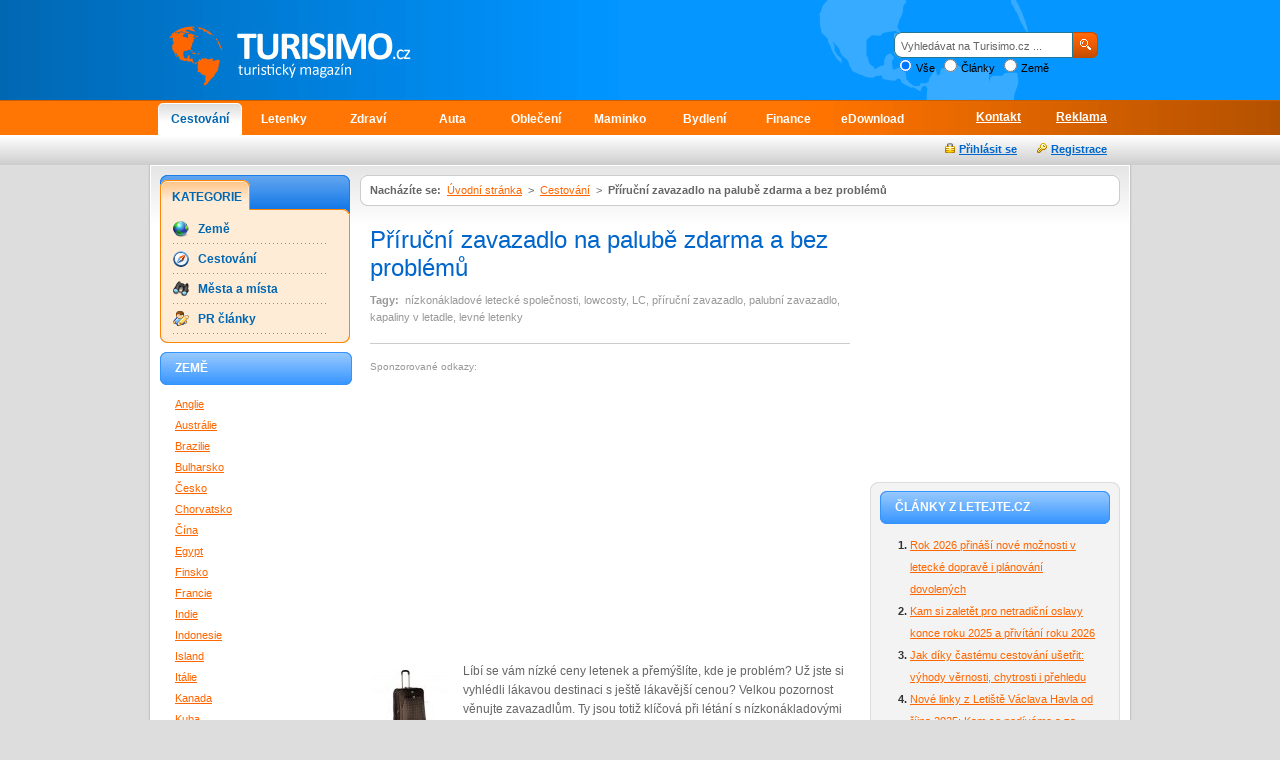

--- FILE ---
content_type: text/html; charset=UTF-8
request_url: https://www.turisimo.cz/936/prirucni-zavazadlo-na-palube-zdarma-a-bez-problemu
body_size: 7451
content:
<!DOCTYPE html PUBLIC "-//W3C//DTD XHTML 1.0 Strict//EN" "http://www.w3.org/TR/xhtml1/DTD/xhtml1-strict.dtd">
<html xmlns="http://www.w3.org/1999/xhtml" xml:lang="cs">
<head>
	<meta http-equiv="Content-Type" content="text/html; charset=utf-8" />
	<meta http-equiv="Pragma" content="no-cache" />
	<meta http-equiv="Cache-Control" content="no-cache" />
	<meta http-equiv="Expires" content="-1" />

	<meta name="robots" content="index, follow" />
	<meta name="author" content="all: (c) amedio.cz 2011; e-mail: info@amedio.cz" />

			<meta name="description" content="Líbí se vám nízké ceny letenek a přemýšlíte, kde je problém? Užjste si vyhlédli lákavou destinaci s ještě lákavější cenou? Velkoupozornost věnujte z ..." />
		
			<meta name="keywords" content="nízkonákladové letecké společnosti, lowcosty, LC, příruční zavazadlo, palubní zavazadlo, kapaliny v letadle, levné letenky" />
		
			<meta property="og:title" content="Příruční zavazadlo na palubě zdarma a bez problémů  — Turisimo.cz" />
		
			<meta property="og:description" content="Líbí se vám nízké ceny letenek a přemýšlíte, kde je problém? Užjste si vyhlédli lákavou destinaci s ještě lákavější cenou? Velkoupozornost věnujte z ..." />
		
			<meta property="og:image" content="https://www.turisimo.cz/assets/clanky/2010-01/clanek00936/title_clanek00936.jpg" />
		
			<script type="text/javascript" src="/min/serve/g/default_js/1679300019/"></script>
		<link rel="stylesheet" type="text/css" href="/min/serve/g/default_css/1679300019/" />
		
	
	<title>Příruční zavazadlo na palubě zdarma a bez problémů  — Turisimo.cz</title>

</head>

<body>

	<div id='root' class='bbtext'>
		
							
		<div id='header'>			
	<div class='path'>
		<div class='content'>					

			<div id='logo'>		
									<p><a href="/">Turisimo.cz turistický magazín</a></p>
							</div>

			<div id='search'>
				<div class='content'>
					<form id="searchForm" action="/article/search/" method="post">						<fieldset>
							<input class="text" id="hledejText" type="text" value="Vyhledávat na Turisimo.cz ..." name="search" />							<input class="image" src="/images/search-button.gif" type="image" name="yt0" />							<input type="hidden" value="all" name="type" id="type" />							
							<div class='radio'>
								<input id="type_all" value="all" checked="checked" type="radio" name="type" />&nbsp;<label for="type_all">Vše</label>								<input id="type_article" value="article" type="radio" name="type" />&nbsp;<label for="type_article">Články</label>								<input id="type_country" value="country" type="radio" name="type" />&nbsp;<label for="type_country">Země</label>							</div>		
						</fieldset>			
					</form>				</div>
			</div>


		</div> <!-- content -->
	</div> <!-- path -->
</div> <!-- header -->
		
<div id='menu'>
	<div class='content'>
		<div class='cover'>
	
			<ul id='ulMagMenu'>
				<li><a class="active" href="http://www.turisimo.cz">Cestování</a></li>
				<li><a href="http://www.letejte.cz">Letenky</a></li>
				<li><a href="http://www.vylecit.cz">Zdraví</a></li>
				<li><a href="http://www.motoristi.cz">Auta</a></li>
				<li><a href="http://www.oblectese.cz">Oblečení</a></li>
				<li><a href="http://www.maminko.cz">Maminko</a></li>
				<li><a href="http://www.zastreseno.cz">Bydlení</a></li>
				<li><a href="http://www.domacifinance.cz">Finance</a></li>
				<li><a href="http://www.edownload.cz">eDownload</a></li>
			</ul>

							<ul id='ulMiddleMenu'>
											<li><a href="/page/view/slug/reklama/">Reklama</a></li>
											<li><a href="/page/view/slug/kontakt/">Kontakt</a></li>
									</ul>	
								
		</div> <!-- cover -->			
	</div> <!-- content -->
</div> <!-- menu -->
	
	
		<div id='middleSpliter'>
			<div class='content'>
				<div class='google'>
							
				</div>
				
				<div id='user_box'><div id='user_box_loader' class='loader'><div style='padding-top:5px;'>Prosím čekejte ...</div></div></div>
			</div>
		</div> <!-- middleSplitter -->
	
		<div id='window'>			
			<div class='header'>			
				<div class='cover'>				
					<div id='right'>
				  	
				  	<div id='dropDownMenu'>
							<div class='top'>
								<div class='bottom'>
									<div class='content'>
										<p>
																							<strong>Nacházíte se:</strong>&nbsp;
																												
																																								<a href="/">Úvodní stránka</a>															
																													
																											&nbsp;&gt;&nbsp;
																																																							<a href="/kategorie/36/cestovani/">Cestování</a>																													
																													
																											&nbsp;&gt;&nbsp;
																																								<strong>Příruční zavazadlo na palubě zdarma a bez problémů </strong>
															
																										
																			
										</p>		
									</div>
								</div>
							</div>	
						</div>
						
						<div id='leftColumn'>										
							<div id='articleDetail' class=' '>						
	<!-- google_ad_section_start -->			
	<h1 class='item'><span class='fn'>Příruční zavazadlo na palubě zdarma a bez problémů </span></h1>				
			<p class='tags'>
			<strong>Tagy:</strong>&nbsp;
							
											
				nízkonákladové letecké společnosti, 						
											
								
				lowcosty, 						
											
								
				LC, 						
											
								
				příruční zavazadlo, 						
											
								
				palubní zavazadlo, 						
											
								
				kapaliny v letadle, 						
											
								
				levné letenky						
											
								
		</p>																
							
				
		<div class='content'>
			<div id='article-top'><div class='content not4bbtext'><p style='font-size: 0.6em; color: #999; margin-bottom: 2px; padding-bottom: 2px'>Sponzorované odkazy:</p>
<script async src="//pagead2.googlesyndication.com/pagead/js/adsbygoogle.js"></script>
<!-- 336x280, vytvořeno 2.8.09 -->
<ins class="adsbygoogle"
     style="display:inline-block;width:336px;height:280px"
     data-ad-client="ca-pub-0888445885747128"
     data-ad-slot="0742702913"></ins>
<script>
(adsbygoogle = window.adsbygoogle || []).push({});
</script></div></div>		</div>
						
	<div class='cleaner'></div>
				<img title="Příruční zavazadlo na palubě zdarma a bez problémů " class="thumbnail" src="/assets/clanky/2010-01/clanek00936/title_clanek00936.jpg" alt="Příruční zavazadlo na palubě zdarma a bez problémů " />							
	<div class='in'>
		<!--FULLTEXTSTART-->			
			<p>Líbí se vám nízké ceny letenek a přemýšlíte, kde je problém? Už
jste si vyhlédli lákavou destinaci s ještě lákavější cenou? Velkou
pozornost věnujte zavazadlům. Ty jsou totiž klíčová při létání
s nízkonákladovými společnostmi.</p>

<h2>Nízká cena – má to háček?</h2>

<p>Nízké ceny letenek zůstanou nízké pouze do té chvíle, než začnete
<strong>připočítávat cenu za zavazadla</strong>. Pakliže se chystáte
cestovat s běžným kufrem plným oblečení, drogerie, natož potravin,
připravte se na <strong>značné doplatky</strong>. Mnoho leteckých
společností si totiž účtuje více za zavazadlo než za cestujícího.</p>

<p>Naopak jestliže vám stačí vzít si skromnější výbavu sestávající
z nezbytně nutných věcí, můžete se těšit na <strong>levný
výlet</strong>.</p>

<h2>Výhrou je příruční zavazadlo</h2>

<p><strong>Příruční zavazadlo či palubní zavazadlo</strong>, je jedno,
jakým termínem se toto zavazadlo označuje, je cestou, jak neplatit ani
o korunu navíc. Vždy je řeč o malém zavazadle, které nepodléhá
klasickému odbavení, ale které má cestující nárok vzít si s sebou
<strong>na palubu letadla zdarma</strong>. Nároky na toto zavazadlo se mění,
vždy jsou však dostatečně popsány na stránkách letecké společnosti.</p>

<div><img src="/assets/clanky/2010-01/clanek00936/upload/photo/samsonite.jpg" alt="Černý Samsonite je do letadla přímo dělaný"><span style="display: block;" class="pictureInfo">Černý Samsonite je do letadla přímo dělaný</span></div>

<p>V současné době se jedná o zavazadlo o maximálních rozměrech
<strong>55×40×20 centimetrů</strong> a maximální <strong>hmotnosti
10 kilogramů</strong>. Zpravidla nad rámec tohoto zavazadla můžete mít
kabát, tiskoviny na dobu letu či další drobnosti, některé společnosti
povolují ještě brašnu na kameru či fotoaparát nebo kabelku. Vždy je
důležité se o podmínkách <strong>informovat v předstihu</strong>.
Jakékoliv věci nad povolený limit musíte zabalit či se jich zbavit.
Pakliže přesáhnete povolenou hmotnost, můžete se věcí nad limit zbavit
nebo nechat <strong>zavazadlo odbavit</strong>. Ovšem v případě odbavení
je nutno počítat s příplatkem, který bývá velmi vysoký. U některých
společností se může pohybovat i v desetinásobku ceny letenky.</p>

<h2>Balte v předstihu</h2>

<p>Pokud nemáte zkušenosti s balením tímto způsobem, vyzkoušejte si to a
překontrolujte <strong>v dostatečném předstihu</strong>. Přeměření
zavazadla a jeho převážení je nezbytné. V případě, že byste zjistili,
že se do limitu příručního zavazadla nevejdete, přidejte si
prostřednictvím <strong>online</strong> aplikace zavazadlo ke své letence.
Tím ušetříte a zařadíte zavazadlo k odbavení za ještě
přijatelný peníz.</p>

<h2>Jak balit příruční zavazadlo?</h2>

<p>Příruční zavazadlo má jasně stanovené <strong>nároky na
obsah</strong>. Nesmí v něm být žádné ostré či jinak nebezpečné
předměty. Je třeba dodržet nároky na <strong>přepravu kapalin</strong>.
Kapaliny, gely a další látky obdobné konzistence se mohou přepravovat pouze
v obalech o maximálním objemu 100 ml. Těchto obalů může být více,
všechny však musí být v jednom průhledném plastovém obale, který má
objem maximálně 1 litr. Jednotlivé lahvičky či tuby je tedy nutno dát do
plastového obalu, který je možno v případě potřeby předložit ke
kontrole. Veškerou kosmetiku tedy kupujeme v cestovním balení či ji
přelijeme do menších obalů. Obal pro uložení těchto přípravků musí
být průhledný a opětovně uzavíratelný. Pro tento účel můžeme využít
sáčků, které jsou k dispozici na letišti.</p>

<p><strong>Výjimkou</strong> týkající se kapalin je dětská strava a léky
potřebné pro dobu letu. Kapaliny v obalech větších rozměrů, které
zakoupíme přímo na letišti, jsou speciálně zabaleny a tvoří další
výjimku.</p>		<!--FULLTEXTSTOP-->			
	</div>			
			
		<div class='content'>
			<div id='article-bottom'><div class='content not4bbtext'><p style='font-size: 0.6em; color: #999; margin-bottom: 2px; padding-bottom: 2px'>Sponzorované odkazy:</p>
<div style='margin-bottom:15px'>
<script async src="//pagead2.googlesyndication.com/pagead/js/adsbygoogle.js"></script>
<!-- turisimo.cz článek dole -->
<ins class="adsbygoogle"
     style="display:inline-block;width:336px;height:280px"
     data-ad-client="ca-pub-0888445885747128"
     data-ad-slot="8734466197"></ins>
<script>
(adsbygoogle = window.adsbygoogle || []).push({});
</script>
</div></div></div>		</div>
						

		 
	<div class='facebookLike'>
		<div>
			<iframe src="https://www.facebook.com/plugins/like.php?href=https%3A%2F%2Fwww.turisimo.cz%2F936%2Fprirucni-zavazadlo-na-palube-zdarma-a-bez-problemu&amp;layout=standard&amp;show_faces=false&amp;width=480&amp;action=like&amp;font=arial&amp;colorscheme=light&amp;height=25" scrolling="no" frameborder="0" style="border:none; overflow:hidden; width:480px; height:25px; margin-bottom: 5px;" allowTransparency="true"></iframe>
		</div>				
	</div>			
	<div class='cleaner'></div>	
	<!-- google_ad_section_end -->
	<div class='info'>
		<div class='top'>
			<div class='bottom'>
				<div class='content'>
					Článek <strong>Příruční zavazadlo na palubě zdarma a bez problémů </strong> byl publikován 11. ledna 2010 v  00.00 v rubrice <a href="/kategorie/36/cestovani/">Cestování</a>. Autorem článku je <strong><span class="reviewer">Pavla Rychtářová</span></strong>. Pro diskusi slouží komentáře (0).						
									</div>
			</div>
		</div>
	</div>
</div>

<div id='rate' class='936'></div>
<div id='rate_loader' class='loader'><div style='padding-top:5px;'>Prosím čekejte ...</div></div>

<div id='article_enquiry' class='936'></div>
<div id='article_enquiry_loader' class='loader'><div style='padding-top:5px;'>Prosím čekejte ...</div></div>

<div id='article_discussion' class='936_prirucni-zavazadlo-na-palube-zdarma-a-bez-problemu'></div>
<div id='article_discussion_loader' class='loader'><div style='padding-top:5px;'>Prosím čekejte ...</div></div>
	
	<div id='articleRelated'>				
		<h3 class='relatedHeading'>Podobné články</h3>		
		<ul>	
				
				<li>
					<a href="/1819/v-cem-prenaset-sve-veci-na-dovolene/">V čem přenášet své věci na dovolené?</a> &nbsp;&nbsp;&nbsp;<span>29.08.2016 06.15</span>
					<div class='cleaner'></div>
				</li>		
				
				<li>
					<a href="/927/co-si-zabalit-na-dovolenou/">Co si zabalit na dovolenou?</a> &nbsp;&nbsp;&nbsp;<span>28.12.2009 07.00</span>
					<div class='cleaner'></div>
				</li>		
				
				<li>
					<a href="/1143/vyber-spravneho-zavazadla-pro-nase-cennosti/">Výběr správného zavazadla pro naše cennosti</a> &nbsp;&nbsp;&nbsp;<span>06.05.2011 08.00</span>
					<div class='cleaner'></div>
				</li>		
				
				<li>
					<a href="/1988/nejlepsi-vanocni-darky-pro-cestovatele/">Nejlepší vánoční dárky pro cestovatele</a> &nbsp;&nbsp;&nbsp;<span>17.12.2020 00.00</span>
					<div class='cleaner'></div>
				</li>		
				
				<li>
					<a href="/2102/jak-si-zabalit-do-prirucniho-zavazadla/">Jak si zabalit do příručního zavazadla?</a> &nbsp;&nbsp;&nbsp;<span>11.08.2022 08.00</span>
					<div class='cleaner'></div>
				</li>		
					
		</ul>
	</div>
					
						</div> <!-- leftColumn -->
				
						<div id='rightColumn'>				
							<div id='square-top'><div class='content not4bbtext'><script async src="//pagead2.googlesyndication.com/pagead/js/adsbygoogle.js"></script>
<!-- turisimo.cz čtverec -->
<ins class="adsbygoogle"
     style="display:inline-block;width:250px;height:250px"
     data-ad-client="ca-pub-0888445885747128"
     data-ad-slot="4657852596"></ins>
<script>
(adsbygoogle = window.adsbygoogle || []).push({});
</script></div></div>					
							<div id='column'>
								<div class='top'>
									<div class='bottom'>				
										<div id='other_articles_ajax'>
	<div id='other_articles_content'></div>
	<div class='loader' id='other_articles_loader'><div style='padding-top:5px;'>Prosím čekejte ...</div></div> 
</div>

<!--<div id='enquiry_ajax'>
	<div id='enquiry_content'></div>
	<div class='loader' id='loader'><div style='padding-top:5px;'>Prosím čekejte ...</div></div> 
</div>-->

	<h3 class='headingRight'>Top 10</h3>	
	<div id='topArticles'>
		<ol>		
									
				<li><a title="Kam v Praze na nejlepší brunch?" href="/1853/kam-v-praze-na-nejlepsi-brunch/">Kam v Praze na nejlepší brunch?</a></li>
									
				<li><a title="Prodloužený víkend v Ostravě: Kam vyrazit a co stojí za to vidět" href="/2170/prodlouzeny-vikend-v-ostrave-kam-vyrazit-a-co-stoji-za-to-videt/">Prodloužený víkend v Ostravě: Kam vyrazit a co stojí za to vidět</a></li>
									
				<li><a title="Do Itálie na Dolomity po celý rok" href="/1058/do-italie-na-dolomity-po-cely-rok/">Do Itálie na Dolomity po celý rok</a></li>
									
				<li><a title="Ubytování ve Świnoujściu - komfort a klid u Baltského moře" href="/2167/ubytovani-ve-swinoujsciu-komfort-a-klid-u-baltskeho-more/">Ubytování ve Świnoujściu - komfort a klid u Baltského moře</a></li>
									
				<li><a title="Zažít čínský nový rok na vlastní kůži: Jak cestu naplánovat a na co se připravit" href="/2169/zazit-cinsky-novy-rok-na-vlastni-kuzi-jak-cestu-naplanovat-a-na-co-se-pripravit/">Zažít čínský nový rok na vlastní kůži: Jak cestu naplánovat a na co se připravit</a></li>
									
				<li><a title="Rozlučka se svobodou v Praze, na kterou se nezapomíná" href="/2168/rozlucka-se-svobodou-v-praze-na-kterou-se-nezapomina/">Rozlučka se svobodou v Praze, na kterou se nezapomíná</a></li>
									
				<li><a title="Vánoce v teple: proč stále více Čechů míří k moři a proč by to měl zkusit každý" href="/2165/vanoce-v-teple-proc-stale-vice-cechu-miri-k-mori-a-proc-by-to-mel-zkusit-kazdy/">Vánoce v teple: proč stále více Čechů míří k moři a proč by to měl zkusit každý</a></li>
									
				<li><a title="Víte, které jsou ty nejslavnější sochy na světě?" href="/2018/vite-ktere-jsou-ty-nejslavnejsi-sochy-na-svete/">Víte, které jsou ty nejslavnější sochy na světě?</a></li>
									
				<li><a title="Mariánský příkop a pár zajímavostí" href="/1465/mariansky-prikop-a-par-zajimavosti/">Mariánský příkop a pár zajímavostí</a></li>
									
				<li><a title="Kam vyrazit v lednu: inspirace na zimní dovolenou plnou zážitků" href="/2166/kam-vyrazit-v-lednu-inspirace-na-zimni-dovolenou-plnou-zazitku/">Kam vyrazit v lednu: inspirace na zimní dovolenou plnou zážitků</a></li>
						
		</ol>		
	</div>	

<h3 class='headingRight'>Doporučujeme</h3>
<div id='advise' class='not4bbtext'>		
			
					
			<p>Cestování patří k fenoménem této doby. Vyberte si i vy příjemné <a href="https://www.megaubytko.cz">ubytování přímo od majitele</a> na stránkách www.MegaUbytko.cz a www.MegaUbytovanie.sk.</p>			
			
				
</div>

<h3 class='headingRight'>Tagy</h3>	
<div id='tagsCloud'>		
			
					
			<a class="tag-10" href="/vyhledavani/wellness/">wellness</a>			
					
			<a class="tag-6" href="/vyhledavani/ly%C5%BEov%C3%A1n%C3%AD/">lyžování</a>			
					
			<a class="tag-5" href="/vyhledavani//"></a>			
					
			<a class="tag-4" href="/vyhledavani/Thajsko/">Thajsko</a>			
					
			<a class="tag-2" href="/vyhledavani/dovolen%C3%A1/">dovolená</a>			
					
			<a class="tag-9" href="/vyhledavani/j%C3%ADdlo/">jídlo</a>			
					
			<a class="tag-1" href="/vyhledavani/cestov%C3%A1n%C3%AD/">cestování</a>			
					
			<a class="tag-8" href="/vyhledavani/hory/">hory</a>			
					
			<a class="tag-7" href="/vyhledavani/v%C3%BDlet/">výlet</a>			
					
			<a class="tag-3" href="/vyhledavani/brunch/">brunch</a>			
				
				
				
</div>								
									</div> <!-- bottom -->
								</div> <!-- top -->
							</div> <!-- column -->
				
												
						</div> <!-- rightColumn -->				
					</div> <!-- right -->
			
					<div id='left'>										
						<div id='leftMenu'>
	<div class='top'>
		<div class='bottom'>		
			<h3>Kategorie</h3>		
						
				<ul>				
										
						<li>
															<a style="background:url(&quot;/assets/category/zeme_00033.gif&quot;) no-repeat center left" href="/kategorie/33/zeme/">Země</a>													</li>										
										
						<li>
															<a style="background:url(&quot;/assets/category/cestovani_00036.png&quot;) no-repeat center left" href="/kategorie/36/cestovani/">Cestování</a>													</li>										
										
						<li>
															<a style="background:url(&quot;/assets/category/mesta-a-mista_00034.gif&quot;) no-repeat center left" href="/kategorie/34/mesta-a-mista/">Města a místa</a>													</li>										
										
						<li>
															<a style="background:url(&quot;/assets/category/pr-clanky_00038.png&quot;) no-repeat center left" href="/kategorie/38/pr-clanky/">PR články</a>													</li>										
									</ul>			
					</div>
	</div>
</div>		
<h3 class='headingLeft'>Země</h3>
<div id='countries'>		
			
					<ul>
							
					<li><a href="/anglie/">Anglie</a></li>			
							
					<li><a href="/australie/">Austrálie</a></li>			
							
					<li><a href="/brazilie/">Brazilie</a></li>			
							
					<li><a href="/bulharsko/">Bulharsko</a></li>			
							
					<li><a href="/cesko/">Česko</a></li>			
							
					<li><a href="/chorvatsko/">Chorvatsko</a></li>			
							
					<li><a href="/cina/">Čína</a></li>			
							
					<li><a href="/egypt/">Egypt</a></li>			
							
					<li><a href="/finsko/">Finsko</a></li>			
							
					<li><a href="/francie/">Francie</a></li>			
							
					<li><a href="/indie/">Indie</a></li>			
							
					<li><a href="/indonesie/">Indonesie</a></li>			
							
					<li><a href="/island/">Island</a></li>			
							
					<li><a href="/italie/">Itálie</a></li>			
							
					<li><a href="/kanada/">Kanada</a></li>			
							
					<li><a href="/kuba/">Kuba</a></li>			
							
					<li><a href="/kypr/">Kypr</a></li>			
							
					<li><a href="/madarsko/">Maďarsko</a></li>			
							
					<li><a href="/malta/">Malta</a></li>			
							
					<li><a href="/nemecko/">Německo</a></li>			
							
					<li><a href="/norsko/">Norsko</a></li>			
							
					<li><a href="/polsko/">Polsko</a></li>			
							
					<li><a href="/portugalsko/">Portugalsko</a></li>			
							
					<li><a href="/rakousko/">Rakousko</a></li>			
							
					<li><a href="/recko/">Řecko</a></li>			
							
					<li><a href="/rusko/">Rusko</a></li>			
							
					<li><a href="/sae/">SAE</a></li>			
							
					<li><a href="/slovensko/">Slovensko</a></li>			
							
					<li><a href="/spanelsko/">Španělsko</a></li>			
							
					<li><a href="/svedsko/">Švédsko</a></li>			
							
					<li><a href="/svycarsko/">Švýcarsko</a></li>			
							
					<li><a href="/thajsko/">Thajsko</a></li>			
							
					<li><a href="/tunisko/">Tunisko</a></li>			
							
					<li><a href="/turecko/">Turecko</a></li>			
							
					<li><a href="/ukrajina/">Ukrajina</a></li>			
							
					<li><a href="/usa/">USA</a></li>			
					
			</ul>
					
				
</div>					
									
					</div> <!-- left -->
				
					<div class='cleaner'></div>
	
					<a href='#header' title='Přesuň na začátek stránky' class='buttonTop'><span>Přesuň na začátek stránky</span></a>	
				</div> <!-- cover -->			
			</div> <!-- header -->
			
			<div class='footer'></div> <!-- footer -->										
									
		</div> <!-- window -->
								
		<div id='foot'>
	<a href='http://www.medianest.cz' class='medianestLogo'><span>www.medianest.cz</span></a>
	<p class='copyright'>
		<a href="http://www.turisimo.cz"><strong>Turisimo.cz</strong></a> <a class="rss" href="/feed/type/article/"><img src="/images/rss.gif" alt="" /></a><br />
		Přebírání textů z těchto stránek je bez svolení autora trestné.<br />
		<acronym title="Content Management System - redakční systém">CMS</acronym> vytvořilo <a href="http://www.amedio.cz">amedio.cz</a>.
	</p>
			<ul class='pages'>
																		<li class='separator'><a href="/page/view/slug/kontakt/">Kontakt</a></li>
																				<li><a href="/page/view/slug/reklama/">Reklama</a></li>
													</ul>	
		
</div> <!-- foot -->						
	</div> <!-- root -->

			
	<!-- Google tag (gtag.js) -->
<script async src="https://www.googletagmanager.com/gtag/js?id=G-L69CSD150Y"></script>
<script>
  window.dataLayer = window.dataLayer || [];
  function gtag(){dataLayer.push(arguments);}
  gtag('js', new Date());

  gtag('config', 'G-L69CSD150Y');
</script>


<script type="text/javascript">
var gaJsHost = (("https:" == document.location.protocol) ? "https://ssl." : "http://www."); document.write(unescape("%3Cscript src=\'" + gaJsHost + "google-analytics.com/ga.js\' type=\'text/javascript\'%3E%3C/script%3E"));
</script>																																				
<script type="text/javascript">
try {
var pageTracker = _gat._getTracker("UA-8109703-10");
pageTracker._trackPageview();
} catch(err) {}
</script>	
</body>
</html>

--- FILE ---
content_type: text/html; charset=UTF-8
request_url: https://www.turisimo.cz/autocomplete/generateArticleRate?id=936
body_size: 93
content:
<div id='articleExtend'>
<div class='info'>
<div class='top'>
<div class='bottom'>
<div class='contentRate'>
Líbí se Vám tento článek? <span class="link" onclick="rateArticle(936, 'yes');return false;">Ano</span> / <span class="link" onclick="rateArticle(936, 'no');return false;">Ne</span></div>
</div>
</div>
</div>
</div>


--- FILE ---
content_type: text/html; charset=UTF-8
request_url: https://www.turisimo.cz/autocomplete/generateDiscussion?id=936&type=article&slug=prirucni-zavazadlo-na-palube-zdarma-a-bez-problemu
body_size: 222
content:
<div id='articleDiscussion'>
<h3 class='discussionHeading'>Diskuse k článku</h3>
<form id="form_register" action="/936/prirucni-zavazadlo-na-palube-zdarma-a-bez-problemu/komentare/" method="post"><p style='font-size:0.7em;color:#999;line-height:1.6em;'>Zatím bez komentáře.</p>
<a name="add" class="buttonRight" href="/936/prirucni-zavazadlo-na-palube-zdarma-a-bez-problemu/komentare/#addComment">Přidat příspěvek</a><div class='cleaner'></div>
</form>
</div>


--- FILE ---
content_type: text/html; charset=utf-8
request_url: https://www.google.com/recaptcha/api2/aframe
body_size: 267
content:
<!DOCTYPE HTML><html><head><meta http-equiv="content-type" content="text/html; charset=UTF-8"></head><body><script nonce="5W8vhoSFRYaVPVFyyJmpfw">/** Anti-fraud and anti-abuse applications only. See google.com/recaptcha */ try{var clients={'sodar':'https://pagead2.googlesyndication.com/pagead/sodar?'};window.addEventListener("message",function(a){try{if(a.source===window.parent){var b=JSON.parse(a.data);var c=clients[b['id']];if(c){var d=document.createElement('img');d.src=c+b['params']+'&rc='+(localStorage.getItem("rc::a")?sessionStorage.getItem("rc::b"):"");window.document.body.appendChild(d);sessionStorage.setItem("rc::e",parseInt(sessionStorage.getItem("rc::e")||0)+1);localStorage.setItem("rc::h",'1769048476201');}}}catch(b){}});window.parent.postMessage("_grecaptcha_ready", "*");}catch(b){}</script></body></html>

--- FILE ---
content_type: text/css; charset=utf-8
request_url: https://www.turisimo.cz/min/serve/g/default_css/1679300019/
body_size: 5648
content:
*{margin:0;padding:0}body{height:100%;font-family:'Arial',sans-serif;background-color:#ddd}html{height:100%;background:#ddd}img{border:0}fieldset{border:0}a{color:#f60;text-decoration:underline}a:hover{text-decoration:none}div#root{background:#ddd;margin:0px}div#header{background:#0067b2 url('/css/frontend/img/header-pattern.gif') repeat-y center top;margin:0px;height:100px;border:0px
solid black}div#header
.content{height:100px;width:984px;margin:0
auto;border-left:0px solid black}div#header
.path{height:100px}div#logo{width:283px;height:98px;background:url('/css/frontend/img/logo.jpg') no-repeat left top;float:left;border:0px
solid black;margin:2px
0 0 0;cursor:pointer}div#logo
h1{display:none}div#logo
p{display:none}div#search{width:329px;height:100px;background:url('/css/frontend/img/header-right-pattern.gif') no-repeat right top;float:right;border:0px
solid black;margin:0}div#search
.content{width:204px;height:50px;margin:32px
20px 0 91px;background:url('/css/frontend/img/search-input.gif') no-repeat left top;position:relative;border:0px
solid black}div#search .content
input.text{position:absolute;margin:0;border:0px
solid black;width:165px;height:15px;padding:5px
0 0 0;font-size:0.7em;color:#666;background-color:#fff;left:7px;top:1px;display:block;overflow:hidden}div#search .content
input.image{position:absolute;border:0px
solid black;width:25px;height:26px;margin:0;padding:0px;right:0;top:0;display:block}div#search .content
div.radio{position:absolute;width:204px;height:20px;margin:0;padding:0px;right:0;top:26px;display:block;border:0px
solid black}div#search .content div.radio
label{font-size:0.7em;color:#000}div#search .content div.radio
input{margin:0
0 0 5px}div#menu{height:35px;background:url('/css/frontend/img/menu-pattern.gif') repeat-y center top;border:0px
solid black}div#menu
.content{margin:0;height:35px;background:url('/css/frontend/img/menu-path.gif') no-repeat center top}div#menu .content
.cover{width:984px;height:35px;margin:0
auto;border:0px
solid black}div#middleSpliter{height:30px;background:url('/css/frontend/img/middle-splitter-pattern.gif') repeat-x left top;border:0px
solid black}div#middleSpliter
.content{height:30px;width:984px;margin:0
auto}div#middleSpliter .content
.google{height:22px;width:730px;float:left;overflow:hidden;margin:8px
0 0 5px}div#window{width:984px;background:#fff url('/css/frontend/img/window-pattern.gif') repeat-y left top;margin:0
auto;border:0px
solid black;position:relative}div#window
.header{width:980px;background:#fff url('/css/frontend/img/window-header-pattern.gif') no-repeat left top;margin:0
2px 0 2px;border:0px
solid black}div#window .header
.cover{width:960px;border:0px
solid red;margin:0
10px 0 10px;padding:10px
0 10px 0}div#window
.footer{width:984px;height:18px;background:#fff url('/css/frontend/img/window-footer-pattern.gif') no-repeat left bottom;border:0px
solid black}#left{width:190px;margin:0;border:0px
solid black;float:left;padding:0}#right{width:760px;margin:0;border:0px
solid black;float:right}#leftColumn{width:500px;margin:0;border:0px
solid black;float:left;overflow:hidden}#static{margin:10px}#static
h1{color:#06c;font-size:1.5em;font-weight:normal;margin:10px
0 10px 0}#static
h2{color:#f60;font-size:1.2em;line-height:1.6em;font-weight:normal}#static
h3{color:#f60;font-size:1em;line-height:1.6em;font-weight:normal}#static
h4{color:#f60;font-size: .9em;line-height:1.6em;font-weight:normal}#static
p{color:#666;font-size: .75em;line-height:1.6em;margin:10px
0 10px 0}#static p a:hover{}#static
h3.notice{color:#333 !important;font-weight:bold}#static
ul{color:#666;font-size: .75em;line-height:1.6em;margin:0
0 15px 15px;list-style-type:square}#static
ul.sub{font-size:1em;margin:10px
0 10px 30px}#static
ol{color:#666;font-size: .75em;line-height:1.6em;margin:0
0 15px 15px}#static
table{border-collapse:collapse;font-size: .75em;margin:20px
0 20px 0}#static table
thead{color:#000;text-align:center;font-weight:bold;background-color:#eee}#static table thead
th{padding:4px
10px 4px 10px;border-right:2px solid #fff}#static table tbody
tr{border-bottom:1px solid #eee}#static table tbody
td{padding:5px
10px 5px 10px}#static
.register{width:480px;background:url('/css/frontend/img/article-detail-info-pattern.gif') repeat-y left top;margin:15px
0 25px 0}#static .register
.top{width:480px;background:url('/css/frontend/img/article-detail-info-top.gif') no-repeat left top}#static .register
.bottom{width:480px;background:url('/css/frontend/img/article-detail-info-bottom.gif') no-repeat left bottom;padding:10px
18px 10px 18px;font-size: .7em;color:#666;line-height:1.6em}#static .register .bottom
table{margin:0;border-collapse:collapse;font-size:1em}#static .register .bottom table
td{padding:3px
5px 3px 5px}#static .register .bottom table tbody
tr{border-bottom:0px solid #eee}#static .register
label{font-weight:bold;white-space:nowrap}#static .register
label.wrap{white-space:normal;font-weight:normal}#static .register
.input{background:#fff;border-bottom:1px solid #d5dddd;border-left:1px solid #aab3b3;border-right:1px solid #aab3b3;border-top:1px solid #999;padding:4px;font-size:11px}#static .register
.submit{width:83px;_height:24px;&height: 24px;padding:5px
0 5px 0 !important;border:0;background:url('/css/frontend/img/submit.gif') !important;font-size:1em;font-weight:bold;text-align:center;cursor:pointer}#static div.in
div{text-align:center}#static div.in div
p.pictureInfo{margin:0
0 20px 0;font-size: .75em;font-style:italic}#articleDetail{margin:10px}#articleDetail
div.award{text-align:center}#articleDetail div.in
div{text-align:center}#articleDetail div.in div
img{margin:0}#articleDetail div.in div
p.pictureInfo{margin:0
0 20px 0;font-size: .75em;font-style:italic}#articleDetail
h1{color:#06c;font-size:1.5em;font-weight:normal;margin:10px
0 10px 0}#articleDetail
h2{color:#f60;font-size:1.2em;line-height:1.6em;font-weight:normal;margin:10px
0 10px 0}#articleDetail
h3{color:#f60;font-size:1em;line-height:1.6em;margin:10px
0 10px 0}#articleDetail
h4{color:#f60;font-size: .9em;line-height:1.6em;margin:10px
0 10px 0}#articleDetail
img.thumbnail{float:left;margin:0
13px 13px 0}#articleDetail
p{color:#666;font-size: .75em;line-height:1.6em;margin:0
0 15px 0}#articleDetail p
strong.rate{color:#06c;font-size:1.7em;font-weight:normal;line-height:1.6em}#articleDetail div
img{margin:10px
0 10px 0}#articleDetail
p.tags{color:#999;font-size: .7em;line-height:1.6em;padding:0
0 17px 0;border-bottom:1px solid #ccc}#articleDetail p.tags
a{color:#999;text-decoration:none}#articleDetail p.tags a:hover{text-decoration:underline}#articleDetail
ul{color:#666;font-size: .75em;line-height:1.6em;margin:0
0 15px 15px;list-style-type:square}#articleDetail
ol{color:#666;font-size: .75em;line-height:1.6em;margin:0
0 15px 15px}#articleDetail
.info{width:480px;background:url('/css/frontend/img/article-detail-info-pattern.gif') repeat-y left top;margin:15px
0 25px 0}#articleDetail .info
.top{width:480px;background:url('/css/frontend/img/article-detail-info-top.gif') no-repeat left top}#articleDetail .info
.bottom{width:480px;background:url('/css/frontend/img/article-detail-info-bottom.gif') no-repeat left bottom;padding:10px
0 10px 0;font-size: .7em;color:#666;line-height:1.6em}#articleDetail .info .bottom
.content{margin:0
18px 0 18px;width:444px}#articleDetail .info .bottom
a{color:#f60}#articleDetail .info .bottom
.contentRate{margin:0
18px 0 18px;width:444px;font-size:1.2em}#articleDetail .info .bottom .contentRate
strong{font-size:1.2em}#articleExtend{margin:10px}#articleExtend
.info{width:480px;background:url('/css/frontend/img/article-detail-info-pattern.gif') repeat-y left top;margin:15px
0 25px 0}#articleExtend .info
.top{width:480px;background:url('/css/frontend/img/article-detail-info-top.gif') no-repeat left top}#articleExtend .info
.bottom{width:480px;background:url('/css/frontend/img/article-detail-info-bottom.gif') no-repeat left bottom;padding:10px
0 10px 0;font-size: .7em;color:#666;line-height:1.6em}#articleExtend .info .bottom
.content{margin:0
18px 0 18px;width:444px}#articleExtend .info .bottom
span.link{color:#f60;text-decoration:underline;cursor:pointer}#articleExtend .info .bottom span.link:hover{text-decoration:none}#articleExtend .info .bottom
.contentRate{margin:0
18px 0 18px;width:444px;font-size:1.2em}#articleExtend .info .bottom .contentRate
strong{font-size:1.2em}.articleEnquiry{margin:20px
0 20px 0;background-color:#f3f3f3;background:url('/css/frontend/img/article-detail-info-pattern.gif') repeat-y left top;width:480px}.articleEnquiry
.top{width:480px;background:url('/css/frontend/img/article-detail-info-top.gif') no-repeat left top}.articleEnquiry
.bottom{width:480px;background:url('/css/frontend/img/article-detail-info-bottom.gif') no-repeat left bottom}.articleEnquiry
h4{font-size: .75em;font-weight:bold;color:#444;margin:0
10px 10px 10px;padding:10px
0 0 0}.articleEnquiry
.box{margin:10px;border:0px
solid black}.articleEnquiry .box
span.link{color:#06c;font-size: .7em;text-decoration:underline;cursor:pointer}.articleEnquiry .box span.link:hover{text-decoration:none}.articleEnquiry .box
span{color:#666;font-size: .7em}.articleEnquiry .box
.bar{background-color:#ccc;height:20px;margin:0;background:url('/css/frontend/img/enquiry-background.gif') repeat-x left top}.articleEnquiry .box
.in{background:url('/css/frontend/img/enquiry-pattern.gif') repeat-x left top;height:20px}.articleEnquiry .box
p{padding:5px
0 10px 0;font-size: .7em !important}#articleDiscussion{margin:20px
10px 20px 10px;border:0px
solid black}#articleDiscussion
input.checkbox{background:#eee;border:1px
solid #ccc;_border:none;&border: none;width:13px;height:13px;float:left;margin:5px
10px 0 0}#articleDiscussion
.buttonLeft{width:114px;height:23px;line-height:23px;color:#fff;font-weight:bold;font-size: .7em;background:url('/css/frontend/img/discussion-button.gif') no-repeat left top;border:0px
solid black;float:left;margin:15px
10px 0 0;cursor:hand}#articleDiscussion
.buttonRight{width:114px;height:23px;line-height:23px;color:#fff;font-weight:bold;font-size: .7em;background:url('/css/frontend/img/discussion-button.gif') no-repeat left top;border:0px
solid black;float:right;margin:15px
0 0 0;text-align:center;text-decoration:none}#articleDiscussion
div.comment{font-size: .7em;color:#31abd4;border:0px
solid white;height:22px;line-height:22px}#articleDiscussion div.comment
a{color:#f60;text-decoration:none}#articleDiscussion div.comment a:hover{text-decoration:underline}#articleDiscussion div.comment
span.register{color:#f60}#articleDiscussion div.comment
span.unregister{color:#f60}#articleDiscussion div.comment
span.date{color:#f60}#articleDiscussion div.comment
img.arrow{border:0px
solid black;margin:0;float:left}#articleDiscussion
input{background:#eee;border:1px
solid #ccc;width:13px;height:13px}#articleSeries{margin:25px
10px 25px 10px}#articleSeries
ol{color:#666;font-size: .9em;line-height:1.6em;margin:0
0 0 15px;padding:0}#comments{margin:15px
10px 10px 10px}#comments
h1{color:#06c;font-size:1.5em;line-height:1.5em;font-weight:normal;margin:0
0 10px 0}#comments h1
a{color:#06c}#comments h1 a:hover{color:#06c}#comments
.deactive{border:5px
solid red !important}#comments
a.response{display:block;width:77px;height:23px;line-height:23px;color:#fff;font-weight:bold;font-size:1em;background:#000 url('/css/frontend/img/discussion-button-response.gif') no-repeat left top;text-align:center;text-decoration:none;float:right}#comments
.comment{margin:0
0 10px 0;position:relative;background-color:#fff;border:1px
solid #dcdcdc;font-size: .7em;line-height:1.6em}#comments .comment
ol{margin:0
0 0 15px;&margin: 0 0 0 20px;_margin:0
0 0 20px}#comments .comment
ul{margin:0
0 0 15px}#comments .comment
.top{background-color:#ededed;border-bottom:1px solid #dcdcdc;color:#666;padding:5px
10px 5px 10px}#comments .comment
.bottom{padding:5px
10px 5px 10px;color:#666}#comments
.cornerTopLeft{width:7px;height:7px;background:url('/css/frontend/img/corner-top-left.gif') no-repeat left top;position:absolute;top:-1px;left:-1px;_top:0;_left:-1px;border:0px
solid black}#comments
.cornerTopRight{width:7px;height:7px;background:url('/css/frontend/img/corner-top-right.gif') no-repeat left top;position:absolute;top:-1px;right:-1px;_top:0;_right:10px;border:0px
solid black}#comments
.cornerBottomRight{width:7px;height:7px;background:url('/css/frontend/img/corner-bottom-right.gif') no-repeat left top;position:absolute;bottom:-1px;right:-1px;border:0px
solid black}#comments
.cornerBottomLeft{width:7px;height:7px;background:url('/css/frontend/img/corner-bottom-left.gif') no-repeat left top;position:absolute;bottom:-1px;left:-1px;border:0px
solid black}#comments
.updateComment{margin:10px;border:0px
solid black}#comments .updateComment
table{border-collapse:collapse;font-size:1em}#comments .updateComment table
td{padding:3px
5px 3px 5px}#comments .updateComment table td
label{font-weight:bold}#comments .updateComment
.input{background:#fff;border-bottom:1px solid #d5dddd;border-left:1px solid #aab3b3;border-right:1px solid #aab3b3;border-top:1px solid #999;padding:4px;font-size:11px}#comments .updateComment
.submit{width:83px;_height:24px;&height: 24px;padding:5px
0 5px 0 !important;border:0;background:url('/css/frontend/img/submit.gif') !important;font-size:1em;font-weight:bold;text-align:center;cursor:pointer}#comments .updateComment
.resizable{background:#fff;border-bottom:1px solid #d5dddd;border-left:1px solid #aab3b3;border-right:1px solid #aab3b3;border-top:1px solid #999;padding:4px;font-size:11px;font-family:'Arial',sans-serif;width:350px}#addComment{margin:15px
0 10px 0;background:url('/css/frontend/img/article-detail-info-pattern.gif') repeat-y left top}#addComment
.top{width:480px;background:url('/css/frontend/img/article-detail-info-top.gif') no-repeat left top}#addComment
.bottom{width:480px;background:url('/css/frontend/img/article-detail-info-bottom.gif') no-repeat left bottom;padding:10px}#addComment .bottom
table{padding:10px
18px 10px 18px;font-size: .7em;color:#666;line-height:1.6em;border-collapse:collapse}#addComment .bottom table
td{padding:3px
5px 3px 5px}#addComment .bottom table
label{font-weight:bold;white-space:nowrap}#addComment .bottom table
label.wrap{white-space:normal;font-weight:normal}#addComment .bottom table
.input{background:#fff;border-bottom:1px solid #d5dddd;border-left:1px solid #aab3b3;border-right:1px solid #aab3b3;border-top:1px solid #999;padding:4px;font-size:11px}#addComment .bottom table
.submit{width:83px;_height:24px;&height: 24px;padding:5px
0 5px 0 !important;border:0;background:url('/css/frontend/img/submit.gif') !important;font-size:1em;font-weight:bold;text-align:center;cursor:pointer}#addComment .bottom table
.resizable{background:#fff;border-bottom:1px solid #d5dddd;border-left:1px solid #aab3b3;border-right:1px solid #aab3b3;border-top:1px solid #999;padding:4px;font-size:11px;font-family:'Arial',sans-serif;width:350px}#articleRelated{margin:10px
0 0 0}#articleRelated
ul{list-style-type:none;margin:0}#articleRelated ul
li{line-height:33px;font-size: .8em;background:url('/css/frontend/img/news-dotted.gif') repeat-x left bottom;padding:0
15px 0 15px}#articleRelated ul li
a{color:#f60;font-weight:bold}#articleRelated ul li a:hover{text-decoration:none}#articleRelated ul li
span{font-size: .85em;color:#999}#latest{width:500px;background:url('/css/frontend/img/latest-pattern.gif') repeat-y left top}#latest
.top{width:500px;background:url('/css/frontend/img/latest-top.gif') no-repeat left top}#latest
.bottom{width:500px;background:url('/css/frontend/img/latest-bottom.gif') no-repeat left bottom;padding:0
0 15px 0}#latest
.left{width:210px;float:left;margin:12px
0 0 0;padding:0
0 0 20px;overflow:hidden;border:0px
solid black}#latest
.right{width:210px;float:right;margin:12px
0 0 0;padding:0
20px 0 0;overflow:hidden;border:0px
solid black}#latest
h2{color:#f60;font-size:1em;font-weight:bold;line-height:1.6em}#latest h2
a{color:#f60;text-decoration:underline}#latest h2 a:hover{text-decoration:none}#latest
p.perex{margin:10px
0 0 0;font-size: .7em;color:#000;line-height:1.6em}#latest p.perex
img{float:left;border:1px
solid #f60;margin:0
10px 0 0}#latest
p.author{margin:20px
0 0 0;font-size: .7em;color:#000;line-height:1.6em}#latest p.author
a{color:#f60}#news{width:500px;background:url('/css/frontend/img/news-pattern.gif') repeat-y left top;margin:10px
0 0 0}#news
.top{width:500px;background:url('/css/frontend/img/news-top.gif') no-repeat left top}#news .top
a.rss{float:right;margin:10px
45px 0 0;font-size: .7em;color:#fff;text-decoration:underline;font-weight:bold}#news .top a.rss:hover{text-decoration:none}#news
.bottom{width:500px;background:url('/css/frontend/img/news-bottom.gif') no-repeat left bottom;padding:0}#news
h3{color:#06c;text-transform:uppercase;font-size: .8em;margin:0
0 0 16px;padding:10px
0 0 0;font-weight:bold}#news .bottom
.content{margin:10px
17px 0 17px;padding:0}#news .bottom
.item{margin:2px
0 8px 0;background:url('/css/frontend/img/news-dotted.gif') repeat-x left bottom}#news .bottom .item
a{font-size: .7em;font-weight:bold;text-decoration:underline;color:#06c}#news .bottom .item a:hover{text-decoration:none}#news .bottom .item
span{color:#999;font-size: .7em}#news .bottom .item
p{color:#666;font-size: .7em;line-height:1.6em;padding:3px
0 8px 0}#news
a.all{font-size: .7em;font-weight:bold;text-decoration:underline;color:#06c;float:right;border:0px
solid black;margin:0
20px 10px 0}#news a.all:hover{text-decoration:none}#newsDetail{margin:10px}#newsDetail
h1{color:#ff9c09;font-size:1.5em;font-weight:normal;margin:10px
0 10px 0}#newsDetail
h2{color:#ff9c09;font-size:1.2em;line-height:1.6em;font-weight:normal;margin:10px
0 10px 0}#newsDetail
h3{color:#ff9c09;font-size:1em;line-height:1.6em}#newsDetail
h4{color:#ff9c09;font-size: .9em;line-height:1.6em}#newsDetail
p{color:#666;font-size: .75em;line-height:1.6em;margin:0
0 15px 0}#newsDetail div.in
div{text-align:center}#newsDetail div.in div
img{margin:0}#newsDetail div.in div
p.pictureInfo{margin:0
0 20px 0;font-size: .75em;font-style:italic}#newsDetail p
a{color:#ff9c09}#newsDetail
p.tags{color:#999;font-size: .7em;line-height:1.6em;padding:0
0 17px 0;border-bottom:1px solid #ccc}#newsDetail p.tags
a{color:#999;text-decoration:none}#newsDetail p.tags a:hover{text-decoration:underline}#newsDetail
ul{color:#666;font-size: .75em;line-height:1.6em;margin:0
0 15px 15px;list-style-type:square}#newsDetail
ol{color:#666;font-size: .75em;line-height:1.6em;margin:0
0 15px 15px}#newsDetail
.info{width:480px;background:url('/css/frontend/img/article-detail-info-pattern.gif') repeat-y left top;margin:15px
0 25px 0}#newsDetail .info
.top{width:480px;background:url('/css/frontend/img/article-detail-info-top.gif') no-repeat left top}#newsDetail .info
.bottom{width:480px;background:url('/css/frontend/img/article-detail-info-bottom.gif') no-repeat left bottom;padding:10px
0 10px 0;font-size: .7em;color:#666;line-height:1.6em}#newsDetail .info .bottom
.content{margin:0
18px 0 18px;width:444px}#newsDetail .info .bottom
a{color:#ff9c09}#newsDiscussion{margin:20px
10px 20px 10px;border:0px
solid black}#newsDiscussion
input.checkbox{background:#eee;border:1px
solid #ccc;_border:none;&border: none;width:13px;height:13px;float:left;margin:5px
10px 0 0}#newsDiscussion
.buttonLeft{width:114px;height:23px;line-height:23px;color:#fff;font-weight:bold;font-size: .7em;background:url('/css/frontend/img/discussion-button-orange.gif') no-repeat left top;border:0px
solid black;float:left;margin:15px
10px 0 0;cursor:hand}#newsDiscussion
.buttonRight{width:114px;height:23px;line-height:23px;color:#fff;font-weight:bold;font-size: .7em;background:url('/css/frontend/img/discussion-button-orange.gif') no-repeat left top;border:0px
solid black;float:right;margin:15px
0 0 0;text-align:center;text-decoration:none}#newsDiscussion
div.comment{font-size: .7em;color:#31abd4;border:0px
solid white;height:22px;line-height:22px}#newsDiscussion div.comment
img{margin:0}#newsDiscussion div.comment
a{color:#ff9c09;text-decoration:none}#newsDiscussion div.comment a:hover{color:#ff9c09;text-decoration:underline}#newsDiscussion div.comment
span.register{color:#ff9c09}#newsDiscussion div.comment
span.unregister{color:#666}#newsDiscussion div.comment
span.date{color:#999}#newsDiscussion div.comment
img.arrow{border:0px
solid black;margin:0;float:left}#newsDiscussion
input{background:#eee;border:1px
solid #ccc;width:13px;height:13px}#article{width:500px;margin:0}#article
.item{margin:10px
0 10px 0;background:url('/css/frontend/img/news-dotted.gif') repeat-x left bottom}#article .item
.thumbnail{width:80px;height:80px;border:1px
solid #ccc;float:left;margin:0
15px 0 0;text-align:center}#article .item
h2{color:#f60;font-size: .85em;font-weight:bold;margin:0}#article .item h2
a{color:#f60;text-decoration:underline}#article .item h2 a:hover{text-decoration:none}#article .item
p.perex{font-size: .7em;color:#666;line-height:1.5em;margin:10px
0 0 0}#article .item
p.author{font-size: .7em;color:#999;line-height:1.6em;margin:0;padding:0
0 10px 0;text-align:right}#article .item p.author
a{color:#f60}#article
.itemNews{margin:10px
0 10px 0;background:url('/css/frontend/img/news-dotted.gif') repeat-x left bottom}#article .itemNews
h2{color:#4c9823;font-size: .85em;font-weight:bold;margin:0}#article .itemNews h2
a{color:#ff9c09;text-decoration:underline}#article .itemNews h2 a:hover{text-decoration:none}#article .itemNews
p.perex{font-size: .7em;color:#666;line-height:1.5em;margin:10px
0 0 0}#article .itemNews
p.author{font-size: .7em;color:#999;line-height:1.6em;margin:0;padding:0
0 10px 0;text-align:right}#article .itemNews p.author
a{color:#ff9c09}#buttons{margin:15px
0 0 0}#rightColumn{float:right;width:250px;border:0px
solid black;overflow:hidden}#dropDownMenu{margin:0
0 10px 0;width:760px}#dropDownMenu
.content{width:760px;background:url('/css/frontend/img/drop-down-menu-pattern.gif') repeat-y left top;border:0px
solid black}#dropDownMenu
.top{margin:0;width:760px;background:url('/css/frontend/img/drop-down-menu-top.gif') no-repeat left top;border:0px
solid black}#dropDownMenu
.bottom{padding:7px
0 7px 0;margin:0;width:760px;background:url('/css/frontend/img/drop-down-menu-bottom.gif') no-repeat left bottom;border:0px
solid black}#dropDownMenu
p{margin:0
10px 0 10px;padding:0;line-height:1.6;font-size: .7em;color:#666}#leftMenu{margin:0;width:190px;background:url('/css/frontend/img/left-menu-pattern.gif') repeat-y left top;border:0px
solid black}#leftMenu
.top{margin:0;width:190px;background:url('/css/frontend/img/left-menu-top.gif') no-repeat left top;border:0px
solid black}#leftMenu
.bottom{margin:0;width:190px;background:url('/css/frontend/img/left-menu-bottom.gif') no-repeat left bottom;border-bottom:1px solid white}#leftMenu
h3{margin:0;padding:15px
0 0 12px;color:#0067b2;text-transform:uppercase;font-size: .75em}#leftMenu
ul{margin:10px
1px 9px 1px;list-style-type:none;background-color:#ffecd7}#leftMenu ul
li{border:0px
solid black;height:30px;line-height:30px;background:url('/css/frontend/img/left-menu-dotted.gif') repeat-x left bottom;margin:0
20px 0 12px}#leftMenu ul li
a{font-size:0.75em;text-decoration:none;font-weight:bold;margin:0;padding:0
0 0 25px;line-height:30px;display:block;color:#0067b2}#leftMenu ul li a:hover{text-decoration:underline}#tagsCloud{border:0px
solid black;font-size: .9em;margin:10px
15px 0 15px;padding:0
0 15px 0}#tagsCloud
a{color:#f60;text-decoration:none;line-height:2em}#tagsCloud
span{color:#666;font-size: .75em}#tagsCloud a:hover{text-decoration:underline}#allTags{border:0px
solid black;font-size: .9em;margin:0
0 0 0}#allTags
a{color:#f60;text-decoration:none;line-height:2em}#allTags
span{color:#666;font-size: .75em}#allTags a:hover{color:#f60;text-decoration:underline}.tag-10{font-size:1.3em !important}.tag-9{font-size:1.2em !important}.tag-8{font-size:1.1em !important}.tag-7{font-size:1em !important}.tag-6{font-size: .95em !important}.tag-5{font-size: .9em !important}.tag-4{font-size: .9em !important}.tag-3{font-size: .85em !important}.tag-2{font-size: .85em !important}.tag-1{font-size: .75em !important}.allTags{font-size: .75em !important;display:block;text-align:center;margin:20px
0 10px 0}.pager{margin:25px
20px 0 20px;font-size: .8em}.pager
a{font-weight:bold}#advise{border:0px
solid black;font-size: .7em;padding:0
0 0 15px}#advise
p{margin:0
0 15px 0}#advise
a{text-decoration:underline;color:#666}#advise a:hover{text-decoration:none}#countries{border:0px
solid black}#countries
ul{list-style-type:none;margin:0}#countries ul
li{line-height:20px;margin:0
0 0 15px}#countries ul
li.main{margin:0
0 0 5px}#countries ul li
a{text-decoration:underline;color:#f60;font-size: .7em}#countries ul li a:hover{text-decoration:none}#column{margin:10px
0 0 0;background:url('/css/frontend/img/right-column-pattern.gif') repeat-y left top}#column
.top{margin:0;background:url('/css/frontend/img/right-column-top.gif') no-repeat left top;border-top:1px solid white}#column
.bottom{margin:0;background:url('/css/frontend/img/right-column-bottom.gif') no-repeat left bottom}#enquiry{margin:10px
25px 0 25px;padding:0
0 5px 0}#enquiry
h4{font-size: .75em;font-weight:bold;color:#444;margin:0
0 10px 0}#enquiry
.box{margin:10px
0 0 0;border:0px
solid black}#enquiry .box
span.link{color:#f60;font-size: .7em;text-decoration:underline;cursor:pointer}#enquiry .box span.link:hover{text-decoration:none}#enquiry .box
span{color:#333;font-size: .7em}#enquiry .box
.bar{background-color:#ccc;height:20px;margin:0;background:url('/css/frontend/img/enquiry-background.gif') repeat-x left top}#enquiry .box
.in{background:url('/css/frontend/img/enquiry-pattern.gif') repeat-x left top;height:20px}#enquiry
p{margin:10px
0 15px 0;font-size: .7em;color:#666}#topArticles{margin:10px
25px 0 40px;padding:0
0 15px 0}#topArticles
ol{margin:0;list-style-type:decimal}#topArticles ol
li{color:#333;font-weight:bold;font-size: .7em;line-height:2em;margin:0}#topArticles ol li
a{color:#f60;font-weight:normal;text-decoration:underline}#topArticles ol li a:hover{text-decoration:none}#foot{width:938px;margin:17px
auto;position:relative;height:50px;border:0px
solid black;padding:0}#foot
a.medianestLogo{position:absolute;top:0;left:0;width:130px;height:47px;display:block;background:url('/css/frontend/img/medianest-logo.gif') no-repeat left top}#foot a.medianestLogo
span{display:none}#foot
p.copyright{position:absolute;top:0;left:150px;width:320px;border-left:1px solid #c6c6c6;font-size: .7em;color:#666;line-height:1.5em;padding:0
0 0 20px}#foot p.copyright
a{color:#f60}#foot
ul.mags{position:absolute;top:0;left:530px;width:280px;border:0px
solid black;list-style-type:none}#foot ul.mags
li{float:left;padding:0
0 0 10px;margin:0;font-size: .7em;color:#666;font-weight:bold}#foot ul.mags li
a{color:#333;text-decoration:underline}#foot ul.mags li a:hover{text-decoration:none}#foot ul.mags
li.separator{border-right:1px solid #999;line-height:1.1em;padding:0
10px 0 10px}#foot
ul.pages{position:absolute;top:0;left:820px;width:125px;border:0px
solid black;list-style-type:none}#foot ul.pages
li{float:left;padding:0
0 0 10px;margin:0;font-size: .7em;color:#666;font-weight:bold}#foot ul.pages
li.separator{border-right:1px solid #999;line-height:1.1em;padding:0
10px 0 10px}#foot ul.pages li
a{color:#f60}#wide-skyscraper{margin:10px
0 0 0}#leaderboard{border-top:1px solid white;padding:10px
0 10px 0;background:#fff url('/css/frontend/img/top-pattern.gif') repeat-x left top}#leaderboard
.content{width:984px;margin:0
auto}#square-top{margin:0;border:0px
solid black;overflow:hidden}#square-top
img{display:block}#square-bottom{margin:10px
0 0 0;border:0px
solid black}.adContext{margin:10px
0 0 0}#skyscraper{position:absolute;top:1px;right:-120px}#ulMagMenu{margin:3px
0 0 10px;padding:0;float:left;border:0px
solid black;list-style-type:none;height:32px}#ulMagMenu
li{float:left;border:0px
solid black;height:32px}#ulMagMenu li
a{width:84px;height:32px;line-height:32px;font-size:0.75em;font-weight:bold;color:#fff;display:block;text-align:center;text-decoration:none;background:url('/css/frontend/img/menu-hover.gif') no-repeat left top}#ulMagMenu li a:hover{color:#0067b2;background:url('/css/frontend/img/menu-hover.gif') no-repeat left top;background-position:-84px 0;text-decoration:none}#ulMagMenu li
a.active{color:#0067b2;background:url('/css/frontend/img/menu-hover.gif') no-repeat left top;background-position:-84px 0;text-decoration:none}#ulMiddleMenu{margin:3px
25px 0 0;padding:0;float:right;border:0px
solid black;list-style-type:none;height:25px}#ulMiddleMenu
li{float:right;border:0px
solid black;height:25px;line-height:25px;margin:0
0 0 35px}#ulMiddleMenu li
a{font-size: .75em;font-weight:bold;color:#fff;text-decoration:underline}#ulMiddleMenu li a:hover{text-decoration:none}#ulMagMenu{margin:3px
0 0 10px;padding:0;float:left;border:0px
solid black;list-style-type:none;height:32px}#ulMagMenu
li{float:left;border:0px
solid black;height:32px}#ulMagMenu li
a{width:84px;height:32px;line-height:32px;font-size:0.75em;font-weight:bold;color:#fff;display:block;text-align:center;text-decoration:none;background:url('/css/frontend/img/menu-hover.gif') no-repeat left top}#ulSplitterMenu{margin:0
25px 0 0;_margin:3px
25px 0 0;padding:0;float:right;border:0px
solid black;list-style-type:none;height:25px}#ulSplitterMenu
li{float:right;border:0px
solid black;height:25px;line-height:25px;margin:0
0 0 20px}#ulSplitterMenu li
a{font-size: .7em;font-weight:bold;color:#06c;text-decoration:underline}#ulSplitterMenu li a:hover{text-decoration:none}.no{display:none !important}.cleaner{clear:both;height:0 !important;line-height:0 !important;width:0 !important;border:0
!important;font-size:1px}.bold{font-weight:bold !important}div.msgError{background:#ffdede;border-bottom:2px solid #f36;border-top:2px solid #f36;padding:20px;margin:10px
0 20px 30px}div.msgError
p{line-height:1.5em;font-size:16px !important;margin:0
!important;color:#f36}div.msgError p
a{color:#f36}div.msgError p a:hover{text-decoration:none}div.msgInfo{background:#dcf0dc;border-bottom:2px solid #090;border-top:2px solid #090;padding:20px;margin:10px
0 20px 30px}div.msgInfo
p{margin:0
!important;color:#090;font-size:16px !important}div.msgInfo p
a{color:#090}div.msgInfo p a:hover{text-decoration:none}label.error{color:#f36 !important;display:block}input.error{border:1px
solid #f36 !important;background:#ffe3ea}ul.error_list{list-style-type:none;margin:5px
0 5px 0;color:#f36 !important}.headingLeft{width:190px;_width:175px;height:33px;background:url('/css/frontend/img/left-column-h3.gif') no-repeat left top;text-transform:uppercase;color:#fff;padding:0
0 0 15px;line-height:33px;font-weight:bold;font-size: .75em;margin:8px
0 8px 0}.headingRight{width:230px;_width:215px;height:33px;background:url('/css/frontend/img/right-column-h3.gif') no-repeat left top;text-transform:uppercase;color:#fff;padding:0
0 0 15px;line-height:33px;font-weight:bold;font-size: .75em;margin:10px
10px 10px 10px}.middleHeading{width:500px;height:31px;background:url('/css/frontend/img/article-h3.gif') no-repeat left top;text-transform:uppercase;color:#fff;padding:0
0 0 15px;line-height:33px;font-weight:bold;font-size: .75em;margin:10px
0px 15px 0px}.middleHeadingOrange{width:500px;height:31px;background:url('/css/frontend/img/news-h3.gif') no-repeat left top;text-transform:uppercase;color:#fff;padding:0
0 0 15px;line-height:33px;font-weight:bold;font-size: .75em;margin:10px
0px 15px 0px}.aButtonOlder{width:96px;height:28px;line-height:28px;background:url('/css/frontend/img/button-active.gif') no-repeat left top;display:block;margin:0;float:left;text-align:center;font-size: .75em;font-weight:bold;color:#fff;text-decoration:none}.aButtonOlderOrange{width:96px;height:28px;line-height:28px;background:url('/css/frontend/img/button-orange-active.gif') no-repeat left top;display:block;margin:0;float:left;text-align:center;font-size: .75em;font-weight:bold;color:#fff;text-decoration:none}.aButtonOlder:hover,.aButtonOlderOrange:hover{text-decoration:underline}.aButtonNewer{width:96px;height:28px;line-height:28px;background:url('/css/frontend/img/button-active.gif') no-repeat left top;display:block;margin:0;float:right;text-align:center;font-size: .75em;font-weight:bold;color:#fff;text-decoration:none}.aButtonNewerOrange{width:96px;height:28px;line-height:28px;background:url('/css/frontend/img/button-orange-active.gif') no-repeat left top;display:block;margin:0;float:right;text-align:center;font-size: .75em;font-weight:bold;color:#fff;text-decoration:none}.aButtonNewer:hover,.aButtonNewerOrange:hover{text-decoration:underline}.spanButtonNewer{width:99px;height:28px;line-height:28px;background:url('/css/frontend/img/button-deactive.gif') no-repeat left top;display:block;margin:0;float:right;text-align:center;font-size: .75em;font-weight:bold;color:#06c}.spanButtonOlder{width:99px;height:28px;line-height:28px;background:url('/css/frontend/img/button-deactive.gif') no-repeat left top;display:block;margin:0;float:left;text-align:center;font-size: .75em;font-weight:bold;color:#06c}.buttonTop{width:28px;height:28px;background:url('/css/frontend/img/top.gif') no-repeat left top;display:block;margin:0;position:absolute;right:-26px;bottom:27px}.buttonTop
span{display:none}.articleHeading{width:480px;height:31px;background:url('/css/frontend/img/article-detail-h3.gif') no-repeat left top;text-transform:uppercase;color:#fff !important;padding:0
0 0 15px;line-height:33px !important;font-weight:bold !important;font-size: .75em !important;margin:10px
0 15px -7px !important;border:0px
solid black}h4.error{margin:0;color:#666;font-size: .7em;line-height:1.4em;font-weight:bold;background:url('/css/frontend/img/news-dotted.gif') repeat-x left bottom;padding:0
0 15px 0}.discussionHeading{width:480px;height:31px;background:url('/css/frontend/img/discussion-h3.gif') no-repeat left top;text-transform:uppercase;color:#fff;padding:0
0 0 15px;line-height:33px;font-weight:bold;font-size: .75em;margin:0
0px 15px 0px}.discussionHeadingOrange{width:480px;height:31px;background:url('/css/frontend/img/discussion-h3-orange.gif') no-repeat left top;text-transform:uppercase;color:#fff;padding:0
0 0 15px;line-height:33px;font-weight:bold;font-size: .75em;margin:0
0px 15px 0px}.relatedHeading{width:500px;height:31px;background:url('/css/frontend/img/related-h3.gif') no-repeat left top;text-transform:uppercase;color:#fff;padding:0
0 0 15px;line-height:33px;font-weight:bold;font-size: .75em;margin:0
0px 15px 0px}ul#community{color:#666;font-size: .75em;line-height:1.6em;margin:0
0 15px 0;list-style-type:none;height:16px}ul#community
li{float:left;margin:0
5px 0 0}ul#community li
a{display:block;height:16px;width:16px;opacity:0.5;filter:alpha(opacity=50);-moz-opacity:0.5;-khtml-opacity:0.5}ul#community li a:hover{opacity:1;filter:alpha(opacity=100);-moz-opacity:1;-khtml-opacity:1}.loader{display:none;font-size: .75em;margin:0
0 0 15px;padding:0
0 0 25px;background:url('/css/frontend/img/loader.gif') no-repeat center left}div#summary{margin:20px
0 20px 0}div#summary
ul{list-style-type:none;margin:0}div#summary
div.plus{width:50%;float:left;text-align:left}div#summary div.plus ul
li{line-height:1.6em;background:url('/css/frontend/img/summary-plus.gif') no-repeat left center;padding:0
0 0 15px}div#summary
div.minus{width:50%;float:right;text-align:left}div#summary div.minus ul
li{line-height:1.6em;background:url('/css/frontend/img/summary-minus.gif') no-repeat left center;padding:0
0 0 15px}div#summary
h3{font-size: .75em;font-weight:bold;color:#666;margin:0;line-height:1.6em}#category{margin:15px
10px 30px 10px}#adfox-l2{font-size:12px !important;margin-bottom:10px !important}#adfox-l2
h2{font-size: .9em !important;margin-bottom:5px !important;background:none !important}#adfox-l2 h2
a{color:#999 !important;background:none !important;padding:0
!important;text-decoration:underline !important}#adfox-l2
h3{font-size:1.1em !important;background:none !important}#adfox-l2 h3
a{background:none !important;padding:0
!important;text-decoration:underline !important}#adfox-l2 h3 a:hover{background:none !important;text-decoration:none !important}#adfox-l2
a{color:#00f !important}#adfox-l2
p{font-size:1em !important;margin:0
!important;color:#000 !important}.adfox-box{margin-bottom:10px !important}.adfox-box div
a{color:#000 !important}.skyscraper-text{font-size: .7em;padding:0
0 0 15px}#lbOverlay{position:fixed;z-index:9999;left:0;top:0;width:100%;height:100%;background-color:#000;cursor:pointer}#lbCenter,#lbBottomContainer{position:absolute;z-index:9999;overflow:hidden;background-color:#fff}.lbLoading{background:#fff url(/css/slimbox/loading.gif) no-repeat center}#lbImage{position:absolute;left:0;top:0;border:10px
solid #fff;background-repeat:no-repeat}#lbPrevLink,#lbNextLink{display:block;position:absolute;top:0;width:50%;outline:none}#lbPrevLink{right:0}#lbPrevLink:hover{background:transparent url(/css/slimbox/prevlabel.gif) no-repeat 100% 15%}#lbNextLink{left:0}#lbNextLink:hover{background:transparent url(/css/slimbox/nextlabel.gif) no-repeat 0 15%}#lbBottom{font-family:Verdana,Arial,Geneva,Helvetica,sans-serif;font-size:10px;color:#666;line-height:1.4em;text-align:right;border:10px
solid #fff;border-top-style:none;direction:rtl}#lbCloseLink{display:block;float:left;width:66px;height:22px;background:transparent url(/css/slimbox/closelabel.gif) no-repeat center;margin:5px
0;outline:none}#lbCaption,#lbNumber{margin-left:71px}#lbCaption{font-weight:bold}